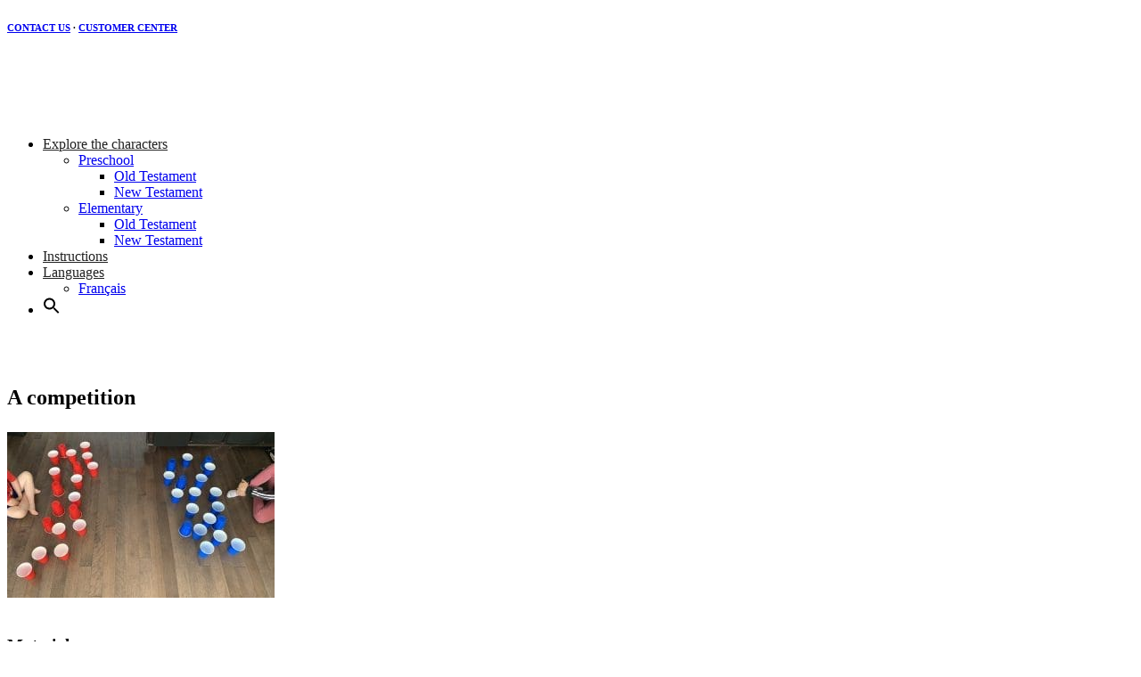

--- FILE ---
content_type: text/html; charset=UTF-8
request_url: https://makingthebiblecomealive.com/en-p-rachel-trigger/
body_size: 8406
content:
<!DOCTYPE html>
<!--[if lt IE 7 ]><html class="ie ie6" lang="en-US"> <![endif]-->
<!--[if IE 7 ]><html class="ie ie7" lang="en-US"> <![endif]-->
<!--[if IE 8 ]><html class="ie ie8" lang="en-US"> <![endif]-->
<!--[if (gte IE 9)|!(IE)]><!--><html lang="en-US"> <!--<![endif]--><head><script data-no-optimize="1">var litespeed_docref=sessionStorage.getItem("litespeed_docref");litespeed_docref&&(Object.defineProperty(document,"referrer",{get:function(){return litespeed_docref}}),sessionStorage.removeItem("litespeed_docref"));</script> <meta charset="UTF-8"><link data-optimized="2" rel="stylesheet" href="https://labiblevivante.ca/wp-content/litespeed/css/dcd2738774885e1ac07148a2bbbc56b9.css?ver=02997" /><title>EN-P-Rachel Trigger | Making the Bible Come Alive</title><meta name="author" content="Baby Kids"><meta name="viewport" content="width=device-width, initial-scale=1.0">
<!--[if lt IE 9]> <script src="https://makingthebiblecomealive.com/wp-content/themes/babykids/js/main/html5.js"></script> <![endif]--><link rel="shortcut icon" href=""><link rel="apple-touch-icon" href=""><link rel="apple-touch-icon" sizes="72x72" href=""><link rel="apple-touch-icon" sizes="114x114" href=""><meta name='robots' content='max-image-preview:large' /><link rel="alternate" hreflang="fr" href="https://labiblevivante.ca/fr-p-rachel-declencheur/" /><link rel="alternate" hreflang="en" href="https://makingthebiblecomealive.com/en-p-rachel-trigger/" /><link rel='dns-prefetch' href='//labiblevivante.ca' /><link rel='dns-prefetch' href='//fonts.googleapis.com' /><link rel="alternate" type="application/rss+xml" title="Making the Bible Come Alive &raquo; Feed" href="https://makingthebiblecomealive.com/feed/" /><link rel="alternate" type="application/rss+xml" title="Making the Bible Come Alive &raquo; Comments Feed" href="https://makingthebiblecomealive.com/comments/feed/" /> <script type="litespeed/javascript" data-src="https://makingthebiblecomealive.com/wp-includes/js/jquery/jquery.min.js?ver=3.7.1" id="jquery-core-js"></script> <link rel="https://api.w.org/" href="https://labiblevivante.ca/wp-json/" /><link rel="alternate" type="application/json" href="https://labiblevivante.ca/wp-json/wp/v2/posts/24596" /><link rel="EditURI" type="application/rsd+xml" title="RSD" href="https://makingthebiblecomealive.com/xmlrpc.php?rsd" /><meta name="generator" content="WordPress 6.5.7" /><meta name="generator" content="WooCommerce 5.8.0" /><link rel="canonical" href="https://makingthebiblecomealive.com/en-p-rachel-trigger/" /><link rel='shortlink' href='https://makingthebiblecomealive.com/?p=24596' /><link rel="alternate" type="application/json+oembed" href="https://labiblevivante.ca/wp-json/oembed/1.0/embed?url=https%3A%2F%2Fmakingthebiblecomealive.com%2Fen-p-rachel-trigger%2F" /><link rel="alternate" type="text/xml+oembed" href="https://labiblevivante.ca/wp-json/oembed/1.0/embed?url=https%3A%2F%2Fmakingthebiblecomealive.com%2Fen-p-rachel-trigger%2F&#038;format=xml" /><meta name="generator" content="WPML ver:4.2.7.1 stt:1,4,2;" /><noscript><style>.woocommerce-product-gallery{ opacity: 1 !important; }</style></noscript><meta name="generator" content="Powered by Visual Composer - drag and drop page builder for WordPress."/>
<!--[if lte IE 9]><link rel="stylesheet" type="text/css" href="https://makingthebiblecomealive.com/wp-content/plugins/js_composer/assets/css/vc_lte_ie9.min.css" media="screen"><![endif]--><!--[if IE  8]><link rel="stylesheet" type="text/css" href="https://makingthebiblecomealive.com/wp-content/plugins/js_composer/assets/css/vc-ie8.min.css" media="screen"><![endif]--><meta name="generator" content="Powered by Slider Revolution 6.5.7 - responsive, Mobile-Friendly Slider Plugin for WordPress with comfortable drag and drop interface." /><link rel="icon" href="https://makingthebiblecomealive.com/wp-content/uploads//2019/06/cropped-DQ_512x512_T-32x32.png" sizes="32x32" /><link rel="icon" href="https://makingthebiblecomealive.com/wp-content/uploads//2019/06/cropped-DQ_512x512_T-192x192.png" sizes="192x192" /><link rel="apple-touch-icon" href="https://makingthebiblecomealive.com/wp-content/uploads//2019/06/cropped-DQ_512x512_T-180x180.png" /><meta name="msapplication-TileImage" content="https://makingthebiblecomealive.com/wp-content/uploads//2019/06/cropped-DQ_512x512_T-270x270.png" />
<noscript><style type="text/css">.wpb_animate_when_almost_visible { opacity: 1; }</style></noscript></head><body id="start_nicdark_framework" class="post-template-default single single-post postid-24596 single-format-standard theme-babykids babykids woocommerce-no-js wpb-js-composer js-comp-ver-4.11.2.1 vc_responsive"><div class="nicdark_site"><div class="nicdark_site_fullwidth nicdark_clearfix"><div class="nicdark_overlay"></div><div class="nicdark_section nicdark_navigation nicdark_upper_level2"><div class='nicdark_menu_fullwidth'><div class="nicdark_section nicdark_bg_greydark nicdark_displaynone_responsive"><div class="nicdark_container nicdark_clearfix"><div class="grid grid_6"><div class="nicdark_focus"></div></div><div class="grid grid_6 right"><div class="nicdark_focus right"><h6 class="white"> <i class="icon-mail-alt"></i>  <a class="white title" href="https://makingthebiblecomealive.com/contact-us/">CONTACT US</a> <span class="grey nicdark_marginright10 nicdark_marginleft10">·</span> <i class="icon-user"></i>  <a class="white title" href="https://makingthebiblecomealive.com/customer-center/">CUSTOMER CENTER</a></h6></div></div></div></div><div class="nicdark_space3 nicdark_bg_gradient"></div><div class="nicdark_bg_grey nicdark_section nicdark_shadow nicdark_radius_bottom fade-down"><div class="nicdark_container nicdark_clearfix"><div class="grid grid_12 percentage"><div style="margin-top:10px;"></div><div class="nicdark_logo nicdark_marginleft10">
<a href="https://makingthebiblecomealive.com"><img alt="" data-src="https://labiblevivante.ca/wp-content/uploads/2019/07/DQ-Logo-2016-PAOC-TRANSP-160x101-sticky2.png" src="[data-uri]" class="lazyload"><noscript><img alt="" src="https://labiblevivante.ca/wp-content/uploads/2019/07/DQ-Logo-2016-PAOC-TRANSP-160x101-sticky2.png"></noscript></a></div><div class="menu-menu-principal-en-container"><ul id="menu-menu-principal-en" class="menu"><li id="menu-item-16193" class="menu-item menu-item-type-post_type menu-item-object-page menu-item-has-children menu-item-16193"><a href="https://makingthebiblecomealive.com/explore-the-characters/">Explore the characters</a><ul class="sub-menu"><li id="menu-item-16194" class="menu-item menu-item-type-post_type menu-item-object-page menu-item-has-children menu-item-16194"><a href="https://makingthebiblecomealive.com/explore-the-characters/">Preschool</a><ul class="sub-menu"><li id="menu-item-16191" class="menu-item menu-item-type-post_type menu-item-object-page menu-item-16191"><a href="https://makingthebiblecomealive.com/preschool-old-testament/">Old Testament</a></li><li id="menu-item-16192" class="menu-item menu-item-type-post_type menu-item-object-page menu-item-16192"><a href="https://makingthebiblecomealive.com/preschool-new-testament/">New Testament</a></li></ul></li><li id="menu-item-16195" class="menu-item menu-item-type-post_type menu-item-object-page menu-item-has-children menu-item-16195"><a href="https://makingthebiblecomealive.com/explore-the-characters/">Elementary</a><ul class="sub-menu"><li id="menu-item-16189" class="menu-item menu-item-type-post_type menu-item-object-page menu-item-16189"><a href="https://makingthebiblecomealive.com/elementary-old-testament/">Old Testament</a></li><li id="menu-item-25025" class="menu-item menu-item-type-post_type menu-item-object-page menu-item-25025"><a href="https://makingthebiblecomealive.com/elementary-new-testament/">New Testament</a></li></ul></li></ul></li><li id="menu-item-16196" class="menu-item menu-item-type-post_type menu-item-object-page menu-item-16196"><a href="https://makingthebiblecomealive.com/instructions/">Instructions</a></li><li id="menu-item-16122" class="menu-item menu-item-type-custom menu-item-object-custom menu-item-has-children menu-item-16122"><a href="#">Languages</a><ul class="sub-menu"><li id="menu-item-16123" class="menu-item menu-item-type-custom menu-item-object-custom menu-item-16123"><a href="https://labiblevivante.ca">Français</a></li></ul></li><li class="plugin-menu-search astm-search-menu is-menu dropdown"><a title="" href="#"><svg width="20" height="20" class="search-icon" role="img" viewBox="2 9 20 5">
<path class="search-icon-path" d="M15.5 14h-.79l-.28-.27C15.41 12.59 16 11.11 16 9.5 16 5.91 13.09 3 9.5 3S3 5.91 3 9.5 5.91 16 9.5 16c1.61 0 3.09-.59 4.23-1.57l.27.28v.79l5 4.99L20.49 19l-4.99-5zm-6 0C7.01 14 5 11.99 5 9.5S7.01 5 9.5 5 14 7.01 14 9.5 11.99 14 9.5 14z"></path></svg></a><form role="search" method="get" id="searchform" class="searchform" action="https://makingthebiblecomealive.com/"><div>
<label class="screen-reader-text" for="s">Search for:</label>
<input type="text" value="" name="s" id="s" />
<input type="submit" id="searchsubmit" value="Search" /></div>
<input type="hidden" name="id" value="m" /></form></li></ul></div><div style="padding:20px;"></div></div></div></div></div></div><div class="nicdark_space160"></div><div class="nicdark_space60"></div><section class="nicdark_section"><div class="nicdark_container nicdark_clearfix"><div class="grid grid_8 percentage nicdark_page_sidebar"><div class="nicdark_archive1 nicdark_padding010" style="box-sizing:border-box;"></div><h1>A competition</h1><p><img data-lazyloaded="1" src="[data-uri]" fetchpriority="high" decoding="async" class="alignnone size-medium wp-image-23838" data-src="https://labiblevivante.ca/wp-content/uploads/2021/07/Rachel-P-300x186.jpg" alt="" width="300" height="186" data-srcset="https://makingthebiblecomealive.com/wp-content/uploads/2021/07/Rachel-P-300x186.jpg 300w, https://makingthebiblecomealive.com/wp-content/uploads/2021/07/Rachel-P-scaled-600x371.jpg 600w, https://makingthebiblecomealive.com/wp-content/uploads/2021/07/Rachel-P-1024x634.jpg 1024w, https://makingthebiblecomealive.com/wp-content/uploads/2021/07/Rachel-P-768x475.jpg 768w, https://makingthebiblecomealive.com/wp-content/uploads/2021/07/Rachel-P-1536x951.jpg 1536w, https://makingthebiblecomealive.com/wp-content/uploads/2021/07/Rachel-P-2048x1268.jpg 2048w, https://makingthebiblecomealive.com/wp-content/uploads/2021/07/Rachel-P-1180x730.jpg 1180w" data-sizes="(max-width: 300px) 100vw, 300px" /></p><h3><strong>Material</strong></h3><ul><li>Cups</li></ul><h3><strong>Steps</strong></h3><ol><li>Place cups at each end of the table.</li><li>The first child to stack their cups wins.</li></ol><p><img decoding="async" class="alignnone size-medium wp-image-23840 lazyload" data-src="https://labiblevivante.ca/wp-content/uploads/2021/07/Rachel-P2-300x183.jpg" alt="" width="300" height="183" data-srcset="https://makingthebiblecomealive.com/wp-content/uploads/2021/07/Rachel-P2-300x183.jpg 300w, https://makingthebiblecomealive.com/wp-content/uploads/2021/07/Rachel-P2-scaled-600x366.jpg 600w, https://makingthebiblecomealive.com/wp-content/uploads/2021/07/Rachel-P2-1024x624.jpg 1024w, https://makingthebiblecomealive.com/wp-content/uploads/2021/07/Rachel-P2-768x468.jpg 768w, https://makingthebiblecomealive.com/wp-content/uploads/2021/07/Rachel-P2-1536x937.jpg 1536w, https://makingthebiblecomealive.com/wp-content/uploads/2021/07/Rachel-P2-2048x1249.jpg 2048w, https://makingthebiblecomealive.com/wp-content/uploads/2021/07/Rachel-P2-1180x720.jpg 1180w" data-sizes="(max-width: 300px) 100vw, 300px" src="[data-uri]" style="--smush-placeholder-width: 300px; --smush-placeholder-aspect-ratio: 300/183;" /><noscript><img decoding="async" class="alignnone size-medium wp-image-23840" src="https://labiblevivante.ca/wp-content/uploads/2021/07/Rachel-P2-300x183.jpg" alt="" width="300" height="183" srcset="https://makingthebiblecomealive.com/wp-content/uploads/2021/07/Rachel-P2-300x183.jpg 300w, https://makingthebiblecomealive.com/wp-content/uploads/2021/07/Rachel-P2-scaled-600x366.jpg 600w, https://makingthebiblecomealive.com/wp-content/uploads/2021/07/Rachel-P2-1024x624.jpg 1024w, https://makingthebiblecomealive.com/wp-content/uploads/2021/07/Rachel-P2-768x468.jpg 768w, https://makingthebiblecomealive.com/wp-content/uploads/2021/07/Rachel-P2-1536x937.jpg 1536w, https://makingthebiblecomealive.com/wp-content/uploads/2021/07/Rachel-P2-2048x1249.jpg 2048w, https://makingthebiblecomealive.com/wp-content/uploads/2021/07/Rachel-P2-1180x720.jpg 1180w" sizes="(max-width: 300px) 100vw, 300px" /></noscript></p><div class="nicdark_archive1 nicdark_padding010" style="box-sizing:border-box;"><div class="nicdark_focus"><div class="singlelinkpages"></div></div></div></div><div class="grid grid_4 percentage  nicdark_sidebar"></div></div></section><div class="nicdark_space50"></div><div class="nicdark_space3 nicdark_bg_gradient"></div><section class="nicdark_section nicdark_bg_greydark nicdark_dark_widgets"><div class="nicdark_container nicdark_clearfix"><div class="nicdark_space30"></div><div class="grid grid_4 nomargin percentage"><div class="nicdark_space20"></div><div class="nicdark_margin10"></div></div><div class="grid grid_4 nomargin percentage"><div class="nicdark_space20"></div><div class="nicdark_margin10"><div id="custom_html-5" class="widget_text widget widget_custom_html"><div class="textwidget custom-html-widget"><ul style="list-style-type:none"><li><a href="https://labiblevivante.ca/">Accueil</a></li><li><a href="https://labiblevivante.ca/explorer-les-personnages">Explorer les personnages</a></li><li><a href="https://labiblevivante.ca/boutique">Boutique</a></li><li><a href="https://labiblevivante.ca/fontionnement">Fonctionnement</a></li><li><a href="https://labiblevivante.ca/#experts">Soutien d'experts</a></li><li><a href="https://labiblevivante.ca/contact">Contactez-nous</a></li><li style="color:#929292">Langues:&nbsp;&nbsp;<a href="https://makingthebiblecomealive.com">English </a>&nbsp;&nbsp;|&nbsp;&nbsp;<a href="#">Español&nbsp;(pronto!)</a></li></ul></div></div><div id="custom_html-6" class="widget_text widget widget_custom_html"><div class="textwidget custom-html-widget"><ul style="list-style-type:none"><li><a href="/">Home</a></li><li><a href="https://makingthebiblecomealive.com/explore-the-characters/">Explore the characters</a></li><li><a href="https://makingthebiblecomealive.com/store/">Store</a></li><li><a href="https://makingthebiblecomealive.com/instructions/">Instructions</a></li><li><a href="/#experts">Experts support</a></li><li><a href="https://makingthebiblecomealive.com/contact-us/">Contact us</a></li><li style="color:#929292">Languages:  <a href="https://labiblevivante.ca">Français</a>  |  <a href="#">Español (pronto!)</a></li></ul></div></div></div></div><div class="grid grid_4 nomargin percentage"><div class="nicdark_space20"></div><div class="nicdark_margin10"><div id="custom_html-3" class="widget_text widget widget_custom_html"><div class="textwidget custom-html-widget"><h4 style="margin-top: 15px;margin-bottom: 10px; clear:both; font-size: 100%;letter-spacing: 2px; color:#929292">
SÉRIE PRÉSCOLAIRE (3-5 ans)</h4><p style="
clear:both; line-height:2.5;
"><a href="https://labiblevivante.ca/prescolaire/" style="
color: #fff;
display:block;
">Ancien Testament</a>
<a href="https://labiblevivante.ca/prescolaire-nouveau-testament/" style="color: #fff;
display:block;">Nouveau Testament</a>
<a href="https://labiblevivante.ca/product/serie-cartes-prescolaire/" style="color: #fff;
display:block;">Acheter les cartes PRÉSCOLAIRE</a></p>
<br/><h4 style="margin-top: 30px;margin-bottom: 10px;clear:both; font-size: 100%;letter-spacing: 2px; color:#929292">
SÉRIE PRIMAIRE (6-11 ans)</h4><p style="clear:both; line-height:2.5;">
<a href="https://labiblevivante.ca/primaire-ancien-testament/" style="display:block; color:#fff;">Ancien Testament</a>
<a href="https://labiblevivante.ca/primaire-nouveau-testament/" style="display:block; color:#fff;">Nouveau Testament</a>
<a href="https://labiblevivante.ca/product/serie-cartes-primaire/" style="display:block; color:#fff;">Acheter les cartes PRIMAIRE</a></p></div></div></div></div><div class="grid grid_4 nomargin percentage"><div class="nicdark_space20"></div><div class="nicdark_margin10"></div></div><div class="nicdark_space10"></div></div></section><div class="nicdark_section nicdark_bg_greydark2 nicdark_copyrightlogo"><div class="nicdark_container nicdark_clearfix"><div class="grid grid_6 nicdark_aligncenter_iphoneland nicdark_aligncenter_iphonepotr"><div class="nicdark_space20"></div><p>© 2025 District du Québec APDC - Brevet en instance</p></div><div class="grid grid_6"><div class="nicdark_focus right nicdark_aligncenter_iphoneland nicdark_aligncenter_iphonepotr"><p style="margin-top:20px;margin-bottom:20px"><a style="color:#a4a4a4" href="https://labiblevivante.ca/politique-de-confidentialite/">
Politique de confidentialité</a>&nbsp;&nbsp;|&nbsp;&nbsp;<a style="color:#a4a4a4" href="https://labiblevivante.ca/termes-et-conditions/">Termes et conditions
</a></p></div></div></div></div></div></div> <script type="litespeed/javascript" data-src="https://www.googletagmanager.com/gtag/js?id=UA-141820735-4"></script> <script type="litespeed/javascript">window.dataLayer=window.dataLayer||[];function gtag(){dataLayer.push(arguments)}
gtag('js',new Date());gtag('config','UA-141820735-4')</script> <div class="wpml-ls-statics-footer wpml-ls wpml-ls-legacy-list-horizontal"><ul><li class="wpml-ls-slot-footer wpml-ls-item wpml-ls-item-fr wpml-ls-first-item wpml-ls-last-item wpml-ls-item-legacy-list-horizontal">
<a href="https://labiblevivante.ca/fr-p-rachel-declencheur/" class="wpml-ls-link"><span class="wpml-ls-native">Français</span></a></li></ul></div><style id='rs-plugin-settings-inline-css' type='text/css'>#banner-header{font-weight:900!important;font-family:Raleway;font-size:75px;color:black;text-align:left;line-height:76px}</style> <script data-no-optimize="1">!function(t,e){"object"==typeof exports&&"undefined"!=typeof module?module.exports=e():"function"==typeof define&&define.amd?define(e):(t="undefined"!=typeof globalThis?globalThis:t||self).LazyLoad=e()}(this,function(){"use strict";function e(){return(e=Object.assign||function(t){for(var e=1;e<arguments.length;e++){var n,a=arguments[e];for(n in a)Object.prototype.hasOwnProperty.call(a,n)&&(t[n]=a[n])}return t}).apply(this,arguments)}function i(t){return e({},it,t)}function o(t,e){var n,a="LazyLoad::Initialized",i=new t(e);try{n=new CustomEvent(a,{detail:{instance:i}})}catch(t){(n=document.createEvent("CustomEvent")).initCustomEvent(a,!1,!1,{instance:i})}window.dispatchEvent(n)}function l(t,e){return t.getAttribute(gt+e)}function c(t){return l(t,bt)}function s(t,e){return function(t,e,n){e=gt+e;null!==n?t.setAttribute(e,n):t.removeAttribute(e)}(t,bt,e)}function r(t){return s(t,null),0}function u(t){return null===c(t)}function d(t){return c(t)===vt}function f(t,e,n,a){t&&(void 0===a?void 0===n?t(e):t(e,n):t(e,n,a))}function _(t,e){nt?t.classList.add(e):t.className+=(t.className?" ":"")+e}function v(t,e){nt?t.classList.remove(e):t.className=t.className.replace(new RegExp("(^|\\s+)"+e+"(\\s+|$)")," ").replace(/^\s+/,"").replace(/\s+$/,"")}function g(t){return t.llTempImage}function b(t,e){!e||(e=e._observer)&&e.unobserve(t)}function p(t,e){t&&(t.loadingCount+=e)}function h(t,e){t&&(t.toLoadCount=e)}function n(t){for(var e,n=[],a=0;e=t.children[a];a+=1)"SOURCE"===e.tagName&&n.push(e);return n}function m(t,e){(t=t.parentNode)&&"PICTURE"===t.tagName&&n(t).forEach(e)}function a(t,e){n(t).forEach(e)}function E(t){return!!t[st]}function I(t){return t[st]}function y(t){return delete t[st]}function A(e,t){var n;E(e)||(n={},t.forEach(function(t){n[t]=e.getAttribute(t)}),e[st]=n)}function k(a,t){var i;E(a)&&(i=I(a),t.forEach(function(t){var e,n;e=a,(t=i[n=t])?e.setAttribute(n,t):e.removeAttribute(n)}))}function L(t,e,n){_(t,e.class_loading),s(t,ut),n&&(p(n,1),f(e.callback_loading,t,n))}function w(t,e,n){n&&t.setAttribute(e,n)}function x(t,e){w(t,ct,l(t,e.data_sizes)),w(t,rt,l(t,e.data_srcset)),w(t,ot,l(t,e.data_src))}function O(t,e,n){var a=l(t,e.data_bg_multi),i=l(t,e.data_bg_multi_hidpi);(a=at&&i?i:a)&&(t.style.backgroundImage=a,n=n,_(t=t,(e=e).class_applied),s(t,ft),n&&(e.unobserve_completed&&b(t,e),f(e.callback_applied,t,n)))}function N(t,e){!e||0<e.loadingCount||0<e.toLoadCount||f(t.callback_finish,e)}function C(t,e,n){t.addEventListener(e,n),t.llEvLisnrs[e]=n}function M(t){return!!t.llEvLisnrs}function z(t){if(M(t)){var e,n,a=t.llEvLisnrs;for(e in a){var i=a[e];n=e,i=i,t.removeEventListener(n,i)}delete t.llEvLisnrs}}function R(t,e,n){var a;delete t.llTempImage,p(n,-1),(a=n)&&--a.toLoadCount,v(t,e.class_loading),e.unobserve_completed&&b(t,n)}function T(o,r,c){var l=g(o)||o;M(l)||function(t,e,n){M(t)||(t.llEvLisnrs={});var a="VIDEO"===t.tagName?"loadeddata":"load";C(t,a,e),C(t,"error",n)}(l,function(t){var e,n,a,i;n=r,a=c,i=d(e=o),R(e,n,a),_(e,n.class_loaded),s(e,dt),f(n.callback_loaded,e,a),i||N(n,a),z(l)},function(t){var e,n,a,i;n=r,a=c,i=d(e=o),R(e,n,a),_(e,n.class_error),s(e,_t),f(n.callback_error,e,a),i||N(n,a),z(l)})}function G(t,e,n){var a,i,o,r,c;t.llTempImage=document.createElement("IMG"),T(t,e,n),E(c=t)||(c[st]={backgroundImage:c.style.backgroundImage}),o=n,r=l(a=t,(i=e).data_bg),c=l(a,i.data_bg_hidpi),(r=at&&c?c:r)&&(a.style.backgroundImage='url("'.concat(r,'")'),g(a).setAttribute(ot,r),L(a,i,o)),O(t,e,n)}function D(t,e,n){var a;T(t,e,n),a=e,e=n,(t=It[(n=t).tagName])&&(t(n,a),L(n,a,e))}function V(t,e,n){var a;a=t,(-1<yt.indexOf(a.tagName)?D:G)(t,e,n)}function F(t,e,n){var a;t.setAttribute("loading","lazy"),T(t,e,n),a=e,(e=It[(n=t).tagName])&&e(n,a),s(t,vt)}function j(t){t.removeAttribute(ot),t.removeAttribute(rt),t.removeAttribute(ct)}function P(t){m(t,function(t){k(t,Et)}),k(t,Et)}function S(t){var e;(e=At[t.tagName])?e(t):E(e=t)&&(t=I(e),e.style.backgroundImage=t.backgroundImage)}function U(t,e){var n;S(t),n=e,u(e=t)||d(e)||(v(e,n.class_entered),v(e,n.class_exited),v(e,n.class_applied),v(e,n.class_loading),v(e,n.class_loaded),v(e,n.class_error)),r(t),y(t)}function $(t,e,n,a){var i;n.cancel_on_exit&&(c(t)!==ut||"IMG"===t.tagName&&(z(t),m(i=t,function(t){j(t)}),j(i),P(t),v(t,n.class_loading),p(a,-1),r(t),f(n.callback_cancel,t,e,a)))}function q(t,e,n,a){var i,o,r=(o=t,0<=pt.indexOf(c(o)));s(t,"entered"),_(t,n.class_entered),v(t,n.class_exited),i=t,o=a,n.unobserve_entered&&b(i,o),f(n.callback_enter,t,e,a),r||V(t,n,a)}function H(t){return t.use_native&&"loading"in HTMLImageElement.prototype}function B(t,i,o){t.forEach(function(t){return(a=t).isIntersecting||0<a.intersectionRatio?q(t.target,t,i,o):(e=t.target,n=t,a=i,t=o,void(u(e)||(_(e,a.class_exited),$(e,n,a,t),f(a.callback_exit,e,n,t))));var e,n,a})}function J(e,n){var t;et&&!H(e)&&(n._observer=new IntersectionObserver(function(t){B(t,e,n)},{root:(t=e).container===document?null:t.container,rootMargin:t.thresholds||t.threshold+"px"}))}function K(t){return Array.prototype.slice.call(t)}function Q(t){return t.container.querySelectorAll(t.elements_selector)}function W(t){return c(t)===_t}function X(t,e){return e=t||Q(e),K(e).filter(u)}function Y(e,t){var n;(n=Q(e),K(n).filter(W)).forEach(function(t){v(t,e.class_error),r(t)}),t.update()}function t(t,e){var n,a,t=i(t);this._settings=t,this.loadingCount=0,J(t,this),n=t,a=this,Z&&window.addEventListener("online",function(){Y(n,a)}),this.update(e)}var Z="undefined"!=typeof window,tt=Z&&!("onscroll"in window)||"undefined"!=typeof navigator&&/(gle|ing|ro)bot|crawl|spider/i.test(navigator.userAgent),et=Z&&"IntersectionObserver"in window,nt=Z&&"classList"in document.createElement("p"),at=Z&&1<window.devicePixelRatio,it={elements_selector:".lazy",container:tt||Z?document:null,threshold:300,thresholds:null,data_src:"src",data_srcset:"srcset",data_sizes:"sizes",data_bg:"bg",data_bg_hidpi:"bg-hidpi",data_bg_multi:"bg-multi",data_bg_multi_hidpi:"bg-multi-hidpi",data_poster:"poster",class_applied:"applied",class_loading:"litespeed-loading",class_loaded:"litespeed-loaded",class_error:"error",class_entered:"entered",class_exited:"exited",unobserve_completed:!0,unobserve_entered:!1,cancel_on_exit:!0,callback_enter:null,callback_exit:null,callback_applied:null,callback_loading:null,callback_loaded:null,callback_error:null,callback_finish:null,callback_cancel:null,use_native:!1},ot="src",rt="srcset",ct="sizes",lt="poster",st="llOriginalAttrs",ut="loading",dt="loaded",ft="applied",_t="error",vt="native",gt="data-",bt="ll-status",pt=[ut,dt,ft,_t],ht=[ot],mt=[ot,lt],Et=[ot,rt,ct],It={IMG:function(t,e){m(t,function(t){A(t,Et),x(t,e)}),A(t,Et),x(t,e)},IFRAME:function(t,e){A(t,ht),w(t,ot,l(t,e.data_src))},VIDEO:function(t,e){a(t,function(t){A(t,ht),w(t,ot,l(t,e.data_src))}),A(t,mt),w(t,lt,l(t,e.data_poster)),w(t,ot,l(t,e.data_src)),t.load()}},yt=["IMG","IFRAME","VIDEO"],At={IMG:P,IFRAME:function(t){k(t,ht)},VIDEO:function(t){a(t,function(t){k(t,ht)}),k(t,mt),t.load()}},kt=["IMG","IFRAME","VIDEO"];return t.prototype={update:function(t){var e,n,a,i=this._settings,o=X(t,i);{if(h(this,o.length),!tt&&et)return H(i)?(e=i,n=this,o.forEach(function(t){-1!==kt.indexOf(t.tagName)&&F(t,e,n)}),void h(n,0)):(t=this._observer,i=o,t.disconnect(),a=t,void i.forEach(function(t){a.observe(t)}));this.loadAll(o)}},destroy:function(){this._observer&&this._observer.disconnect(),Q(this._settings).forEach(function(t){y(t)}),delete this._observer,delete this._settings,delete this.loadingCount,delete this.toLoadCount},loadAll:function(t){var e=this,n=this._settings;X(t,n).forEach(function(t){b(t,e),V(t,n,e)})},restoreAll:function(){var e=this._settings;Q(e).forEach(function(t){U(t,e)})}},t.load=function(t,e){e=i(e);V(t,e)},t.resetStatus=function(t){r(t)},Z&&function(t,e){if(e)if(e.length)for(var n,a=0;n=e[a];a+=1)o(t,n);else o(t,e)}(t,window.lazyLoadOptions),t});!function(e,t){"use strict";function a(){t.body.classList.add("litespeed_lazyloaded")}function n(){console.log("[LiteSpeed] Start Lazy Load Images"),d=new LazyLoad({elements_selector:"[data-lazyloaded]",callback_finish:a}),o=function(){d.update()},e.MutationObserver&&new MutationObserver(o).observe(t.documentElement,{childList:!0,subtree:!0,attributes:!0})}var d,o;e.addEventListener?e.addEventListener("load",n,!1):e.attachEvent("onload",n)}(window,document);</script><script data-no-optimize="1">var litespeed_vary=document.cookie.replace(/(?:(?:^|.*;\s*)_lscache_vary\s*\=\s*([^;]*).*$)|^.*$/,"");litespeed_vary||fetch("/wp-content/plugins/litespeed-cache/guest.vary.php",{method:"POST",cache:"no-cache",redirect:"follow"}).then(e=>e.json()).then(e=>{console.log(e),e.hasOwnProperty("reload")&&"yes"==e.reload&&(sessionStorage.setItem("litespeed_docref",document.referrer),window.location.reload(!0))});</script><script data-optimized="1" type="litespeed/javascript" data-src="https://labiblevivante.ca/wp-content/litespeed/js/24d31146c45dd94a4a88fd10f9672635.js?ver=02997"></script><script>const litespeed_ui_events=["mouseover","click","keydown","wheel","touchmove","touchstart"];var urlCreator=window.URL||window.webkitURL;function litespeed_load_delayed_js_force(){console.log("[LiteSpeed] Start Load JS Delayed"),litespeed_ui_events.forEach(e=>{window.removeEventListener(e,litespeed_load_delayed_js_force,{passive:!0})}),document.querySelectorAll("iframe[data-litespeed-src]").forEach(e=>{e.setAttribute("src",e.getAttribute("data-litespeed-src"))}),"loading"==document.readyState?window.addEventListener("DOMContentLoaded",litespeed_load_delayed_js):litespeed_load_delayed_js()}litespeed_ui_events.forEach(e=>{window.addEventListener(e,litespeed_load_delayed_js_force,{passive:!0})});async function litespeed_load_delayed_js(){let t=[];for(var d in document.querySelectorAll('script[type="litespeed/javascript"]').forEach(e=>{t.push(e)}),t)await new Promise(e=>litespeed_load_one(t[d],e));document.dispatchEvent(new Event("DOMContentLiteSpeedLoaded")),window.dispatchEvent(new Event("DOMContentLiteSpeedLoaded"))}function litespeed_load_one(t,e){console.log("[LiteSpeed] Load ",t);var d=document.createElement("script");d.addEventListener("load",e),d.addEventListener("error",e),t.getAttributeNames().forEach(e=>{"type"!=e&&d.setAttribute("data-src"==e?"src":e,t.getAttribute(e))});let a=!(d.type="text/javascript");!d.src&&t.textContent&&(d.src=litespeed_inline2src(t.textContent),a=!0),t.after(d),t.remove(),a&&e()}function litespeed_inline2src(t){try{var d=urlCreator.createObjectURL(new Blob([t.replace(/^(?:<!--)?(.*?)(?:-->)?$/gm,"$1")],{type:"text/javascript"}))}catch(e){d="data:text/javascript;base64,"+btoa(t.replace(/^(?:<!--)?(.*?)(?:-->)?$/gm,"$1"))}return d}</script></body></html>
<!-- Page optimized by LiteSpeed Cache @2026-01-21 09:03:15 -->

<!-- Page cached by LiteSpeed Cache 6.3.0.1 on 2026-01-21 09:03:14 -->
<!-- Guest Mode -->
<!-- QUIC.cloud UCSS in queue -->